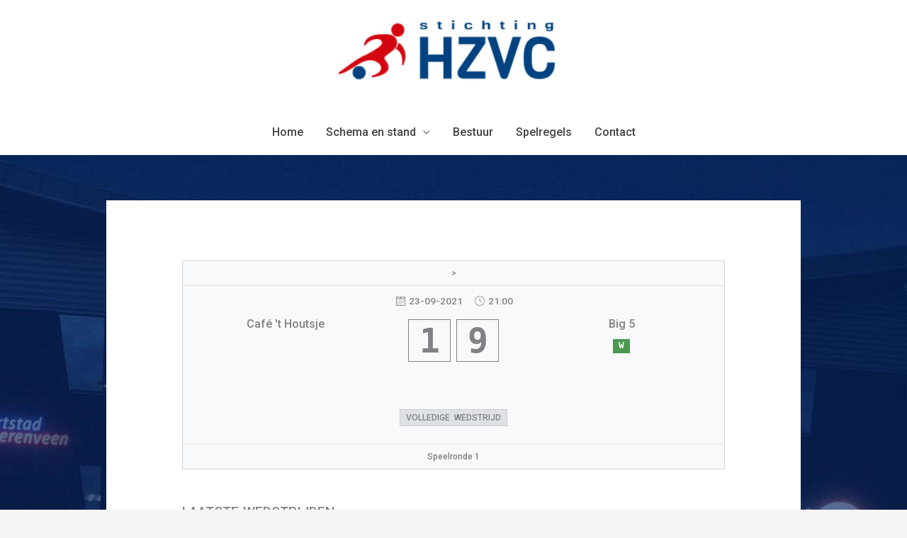

--- FILE ---
content_type: text/css
request_url: https://www.st-hzvc.nl/wp-content/themes/st-hzvc/style.css?ver=1.0
body_size: 30
content:
/**
Theme Name: hzvc
Author: E-COMMERZ UG
Author URI: https://www.e-commerz.eu
Description: Stichting HZVC
Version: 1.0
License: GNU General Public License v2 or later
License URI: http://www.gnu.org/licenses/gpl-2.0.html
Text Domain: hzvc
Template: astra
*/